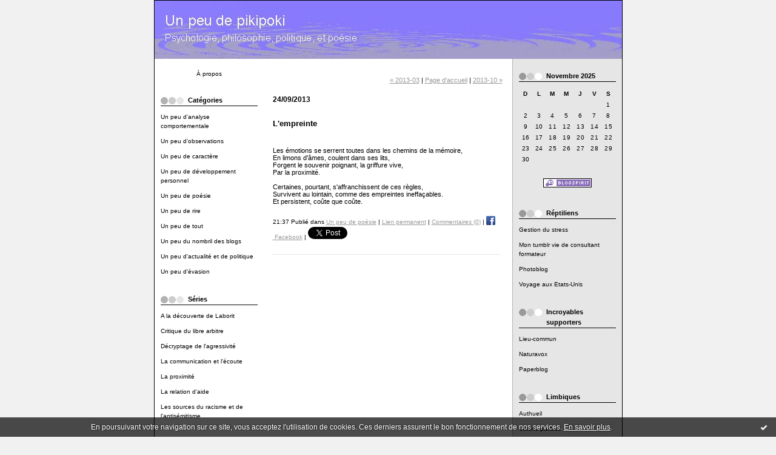

--- FILE ---
content_type: text/html; charset=UTF-8
request_url: http://piki-blog.blogspirit.com/archive/2013/09/index.html
body_size: 6696
content:
<!DOCTYPE html PUBLIC "-//W3C//DTD XHTML 1.0 Transitional//EN" "http://www.w3.org/TR/xhtml1/DTD/xhtml1-transitional.dtd">
<html xmlns="http://www.w3.org/1999/xhtml" xml:lang="fr" lang="fr">
<head>
<link rel="canonical" href="http://piki-blog.blogspirit.com/archive/2013/09/index.html" />        <link rel="icon" href="https://static.blogspirit.com/backend/graphics/favicon.ico" type="image/x-icon" />
<title>Un peu de Pikipoki : Archives</title>
<meta name="description" content="Psychologie, philosophie, politique et poésie" />
<meta name="keywords" content="Pikipoki, politique, actualité, gestion du stress, philosophie, psychologie, arts, musique, biologie comportementale" />
<meta http-equiv="Content-Type" content="text/html; charset=utf-8" />
<meta name="publisher" content="http://www.blogspirit.com/" />
<meta name="generator" content="http://www.blogspirit.com/" />
<meta name="robots" content="index,follow" />
<link rel="stylesheet" href="https://static.blogspirit.com/backend/skins/set2/999999/style-scs.css" type="text/css" />
<link rel="stylesheet" href="http://piki-blog.blogspirit.com/style.css?1728298446" type="text/css" />
<link rel="alternate" type="application/atom+xml" title="Atom" href="http://piki-blog.blogspirit.com/atom.xml" />
<link rel="alternate" type="application/rss+xml" title="RSS" href="http://piki-blog.blogspirit.com/index.rss" />
<style type="text/css">#banner-blogspirit-container img {    border-width: 0;}#banner-blogspirit-container {    border-bottom: 2px solid #7c7db4;    text-align: left;    background-color: #b6addb;    display: none;}#banner-blogspirit-left {    text-align: left;    background-color: transparent;    display: inline;}#banner-blogspirit-right {    float:right;    background-color:transparent;    display: inline;}</style>
<style type="text/css">
body {
margin-bottom: 0px;
}
#footer {
clear: both;
text-align: center;
font-size: 65%;
width: auto;
margin: 2em auto 0px auto;
color: #000;
line-height: 210%;
display: block;
padding: 5px 15px;
background: #fff;
border-top: 1px solid #000;
}
#footer a {
color: #000;
text-decoration: underline;
background-color: transparent;
display: inline;
}
#footer a:hover {
color: #000;
text-decoration: underline;
background-color: transparent;
display: inline;
}
</style>
</head>
<body>
<div data-cookie="off"><p data-close><a href="#" title="J'ai lu ce message"><span class="ui-icon ui-icon-check">Ok</span></a></p><p data-text>En poursuivant votre navigation sur ce site, vous acceptez l'utilisation de cookies. Ces derniers assurent le bon fonctionnement de nos services. <a href="http://starter.blogspirit.com/cookies.html" title="En savoir plus sur les cookies" target="_blank">En savoir plus</a>.</p></div><style>[data-cookie]{display:none;position:fixed;backface-visibility:hidden;bottom:0;left:0;width:100%;background:black;background:url([data-uri]);color:white;padding:.5em 0;text-align:center;z-index:9999;}
[data-cookie~="on"]{display:block;}
[data-cookie] p{color:white;font-size:12px;margin:0;padding:0 .5em;line-height:1.3em;text-shadow:1px 0 3px rgba(0,0,0,1);}
[data-cookie] a{color:white;}
[data-cookie] [data-text]{margin:1px auto 0;text-align:left;max-width:980px;}
[data-cookie] [data-close]{float:right;margin:0 .5em;}
[data-cookie] .ui-icon{background-image: url(//download.jqueryui.com/themeroller/images/ui-icons_ffffff_256x240.png);}
.ui-icon-check {background-position: -64px -144px;}
.ui-icon {height: 16px;width: 16px;}
.ui-icon {background-repeat: no-repeat;display: block;overflow: hidden;text-indent: -99999px;}
@media print {[data-cookie]{display:none;}}
</style>
<div id="container">
<div class="container-decorator1">
<div class="container-decorator2">
<div id="banner-img">
<div class="banner-img-decorator1">
<div class="banner-img-decorator2">
<div class="img-link">
<a href="http://piki-blog.blogspirit.com/"></a>
</div>
</div>
</div>
</div>
<div id="banner">
<div class="banner-decorator1">
<div class="banner-decorator2">
<h1><a href="http://piki-blog.blogspirit.com/">Un peu de Pikipoki</a></h1>
<h2>Psychologie, philosophie, politique et poésie</h2>
</div>
</div>
</div>
<div id="left">
<div class="left-decorator1">
<div class="left-decorator2">
<div class="sidebar"><div id="box-aboutme" class="boxtitleless-decorator1"><div class="boxtitleless-decorator2"><div class="boxtitleless-decorator3"> <div class="link-note"><a href="http://piki-blog.blogspirit.com/about.html">À propos</a></div> </div></div></div><!--boxsep-->
<div id="box-categories" class="box-decorator1"><div class="box-decorator2"><div class="box-decorator3"> <div class="decorator1"> <div class="decorator2"><h2>Catégories</h2></div></div> <div class="boxcontent-decorator1"><div class="boxcontent-decorator2"><div class="boxcontent-decorator3"> <ul>     <li> <a href="http://piki-blog.blogspirit.com/un-peu-d-analyse-comportementale/">Un peu d'analyse comportementale</a>    </li>  <li> <a href="http://piki-blog.blogspirit.com/un_peu_de_recherches_et_d_idees/">Un peu d'observations</a>    </li>  <li> <a href="http://piki-blog.blogspirit.com/un_peu_de_caractere/">Un peu de caractère</a>    </li>  <li> <a href="http://piki-blog.blogspirit.com/un_peu_de_developpement_personnel/">Un peu de développement personnel</a>    </li>  <li> <a href="http://piki-blog.blogspirit.com/un_peu_de_poesie/">Un peu de poésie</a>    </li>  <li> <a href="http://piki-blog.blogspirit.com/un_peu_de_rire/">Un peu de rire</a>    </li>  <li> <a href="http://piki-blog.blogspirit.com/un_peu_de_tout/">Un peu de tout</a>    </li>  <li> <a href="http://piki-blog.blogspirit.com/un_peu_du_nombril_des_blogs/">Un peu du nombril des blogs</a>    </li>  <li> <a href="http://piki-blog.blogspirit.com/un_peu_d_actualite_et_de_politique/">Un peu d'actualité et de politique</a>    </li>  <li> <a href="http://piki-blog.blogspirit.com/un_peu_d_evasion/">Un peu d'évasion</a>   </li> </ul> </div></div></div> </div></div></div> <!--boxsep-->
<div id="box-list73308" class="box-decorator1"><div class="box-decorator2"><div class="box-decorator3"><div class="decorator1"><div class="decorator2"><h2>Séries</h2></div></div>
<div class="boxcontent-decorator1"><div class="boxcontent-decorator2"><div class="boxcontent-decorator3"><ul><li><a target="_blank" href="http://piki-blog.blogspirit.com/archive/2006/08/31/henri-laborit-biographie.html" title="A la d&eacute;couverte de Laborit">A la d&eacute;couverte de Laborit</a></li><li><a target="_blank" href="http://piki-blog.blogspirit.com/archive/2007/01/10/critique-du-libre-arbitre-plan.html" title="Critique du libre arbitre">Critique du libre arbitre</a></li><li><a target="_blank" href="http://piki-blog.blogspirit.com/archive/2007/04/02/introduction-à-la-notion-d-agressivité.html" title="D&eacute;cryptage de l&#039;agressivit&eacute;">D&eacute;cryptage de l&#039;agressivit&eacute;</a></li><li><a target="_blank" href="http://piki-blog.blogspirit.com/archive/2005/08/17/introduction-communication-et-ecoute.html" title="La communication et l&#039;&eacute;coute">La communication et l&#039;&eacute;coute</a></li><li><a target="_blank" href="http://piki-blog.blogspirit.com/archive/2007/05/29/la-proximité-introduction.html" title="La proximit&eacute;">La proximit&eacute;</a></li><li><a target="_blank" href="http://piki-blog.blogspirit.com/archive/2006/01/17/nature-finalite-et-motivations-de-l-aide.html" title="La relation d&#039;aide">La relation d&#039;aide</a></li><li><a target="_blank" href="http://piki-blog.blogspirit.com/archive/2005/11/08/l-affirmation-de-soi-a-travers-finkielkraut-et-levinas.html" title="Les sources du racisme et de l&#039;antis&eacute;mitisme">Les sources du racisme et de l&#039;antis&eacute;mitisme</a></li></ul></div></div></div></div></div></div><!--boxsep-->
<div id="box-recentposts" class="box-decorator1"><div class="box-decorator2"><div class="box-decorator3"> <div class="decorator1"><div class="decorator2"><h2>Notes récentes</h2></div></div> <div class="boxcontent-decorator1"><div class="boxcontent-decorator2"><div class="boxcontent-decorator3"> <ul> <li><a href="http://piki-blog.blogspirit.com/archive/2017/10/30/l-homme-sur-le-quai-de-gare-a-mon-retour-d-afrique-3098155.html">L'homme sur le quai de gare, à mon retour...</a></li>    <li><a href="http://piki-blog.blogspirit.com/archive/2016/11/14/lexique-a-peu-pres-du-monde-d-aujourd-hui-3083087.html">Lexique "à peu près" du monde d'aujourd'hui</a></li>    <li><a href="http://piki-blog.blogspirit.com/archive/2015/12/07/on-en-est-la-3061849.html">On en est là ?</a></li>    <li><a href="http://piki-blog.blogspirit.com/archive/2013/10/21/temp-2106f900e91d7a661a3869fbd3bfd9a1-2981978.html">Dominer, pour sécuriser sa survie</a></li>    <li><a href="http://piki-blog.blogspirit.com/archive/2013/09/24/l-empreinte-2978990.html">L'empreinte</a></li>    <li><a href="http://piki-blog.blogspirit.com/archive/2013/03/08/les-femmes-dans-le-monde.html">Les femmes dans le monde</a></li>    <li><a href="http://piki-blog.blogspirit.com/archive/2013/01/08/mariage-reptilien-pour-tous.html">Mariage reptilien pour tous</a></li>    <li><a href="http://piki-blog.blogspirit.com/archive/2012/11/14/le-mariage-homosexuel-n-est-pas-une-question-de-societe.html">Le mariage homosexuel n'est pas une question de...</a></li>    <li><a href="http://piki-blog.blogspirit.com/archive/2012/05/04/nous-sommes-des-patchworks-de-ce-que-les-autres-mettent-en-n.html">Nous sommes des patchworks de ce que les autres...</a></li>    <li><a href="http://piki-blog.blogspirit.com/archive/2012/04/23/regardons-en-face-la-montee-du-fn-et-du-racisme.html">Regardons notre pays sans oeillère</a></li> </ul> </div></div></div> </div></div></div> <!--boxsep-->
<!--boxsep-->
<div id="box-archives" class="box-decorator1"><div class="box-decorator2"><div class="box-decorator3"> <div class="decorator1"><div class="decorator2"><h2>Archives</h2></div></div> <div class="boxcontent-decorator1"><div class="boxcontent-decorator2"><div class="boxcontent-decorator3"> <ul><li><a href="http://piki-blog.blogspirit.com/archive/2017/10/index.html">2017-10</a></li>  <li><a href="http://piki-blog.blogspirit.com/archive/2016/11/index.html">2016-11</a></li>  <li><a href="http://piki-blog.blogspirit.com/archive/2015/12/index.html">2015-12</a></li>  <li><a href="http://piki-blog.blogspirit.com/archive/2013/10/index.html">2013-10</a></li>  <li><a href="http://piki-blog.blogspirit.com/archive/2013/09/index.html">2013-09</a></li>  <li><a href="http://piki-blog.blogspirit.com/archive/2013/03/index.html">2013-03</a></li>  <li><a href="http://piki-blog.blogspirit.com/archive/2013/01/index.html">2013-01</a></li>  <li><a href="http://piki-blog.blogspirit.com/archive/2012/11/index.html">2012-11</a></li>  <li><a href="http://piki-blog.blogspirit.com/archive/2012/05/index.html">2012-05</a></li>  <li><a href="http://piki-blog.blogspirit.com/archive/2012/04/index.html">2012-04</a></li> <li><a href="http://piki-blog.blogspirit.com/archives/">Toutes les archives</a></li></ul> </div></div></div> </div></div></div><!--boxsep-->
</div>
</div>
</div>
</div>
<div id="right">
<div class="right-decorator1">
<div class="right-decorator2">
<div class="sidebar"><div class="decorator1"><div class="decorator2"><h2>Novembre&nbsp;2025</h2></div></div>
<div class="calendar-box">
<table class="calendar" border="0" cellpadding="1" cellspacing="1">
<tr>
<th class="day-of-week">D</th>
<th class="day-of-week">L</th>
<th class="day-of-week">M</th>
<th class="day-of-week">M</th>
<th class="day-of-week">J</th>
<th class="day-of-week">V</th>
<th class="day-of-week">S</th>
</tr>
<tr>
<td class="day"></td>
<td class="day"></td>
<td class="day"></td>
<td class="day"></td>
<td class="day"></td>
<td class="day"></td>
<td class="day"> 1</td>
</tr>
<tr>
<td class="day"> 2</td>
<td class="day"> 3</td>
<td class="day"> 4</td>
<td class="day"> 5</td>
<td class="day"> 6</td>
<td class="day"> 7</td>
<td class="day"> 8</td>
</tr>
<tr>
<td class="day"> 9</td>
<td class="day">10</td>
<td class="day">11</td>
<td class="day">12</td>
<td class="day">13</td>
<td class="day">14</td>
<td class="day">15</td>
</tr>
<tr>
<td class="day">16</td>
<td class="day">17</td>
<td class="day">18</td>
<td class="day">19</td>
<td class="day">20</td>
<td class="day">21</td>
<td class="day">22</td>
</tr>
<tr>
<td class="day">23</td>
<td class="day">24</td>
<td class="day">25</td>
<td class="day">26</td>
<td class="day">27</td>
<td class="day">28</td>
<td class="day">29</td>
</tr>
<tr>
<td class="day">30</td>
<td class="day"></td>
<td class="day"></td>
<td class="day"></td>
<td class="day"></td>
<td class="day"></td>
<td class="day"></td>
</tr>
</table>
</div><!--boxsep-->
<div class="link-note">
<a href="http://www.blogspirit.com/admin/">
<img src="https://static.blogspirit.com/backend/images/extras/blogspirit.gif" alt="blog" title="blogSpirit: blog publishing platform"/>
</a><br />
</div><!--boxsep-->
<div id="box-list20624" class="box-decorator1"><div class="box-decorator2"><div class="box-decorator3"><div class="decorator1"><div class="decorator2"><h2>Réptiliens</h2></div></div>
<div class="boxcontent-decorator1"><div class="boxcontent-decorator2"><div class="boxcontent-decorator3"><ul><li><a target="_blank" href="http://lestress.free.fr/" title="Gestion du stress">Gestion du stress</a></li><li><a target="_blank" href="http://viedeformateur.tumblr.com/" title="Mon tumblr vie de consultant formateur">Mon tumblr vie de consultant formateur</a></li><li><a target="_blank" href="http://photospiki.blogspirit.com/" title="Photoblog">Photoblog</a></li><li><a target="_blank" href="http://lestress.free.fr/marco/" title="Voyage aux Etats-Unis">Voyage aux Etats-Unis</a></li></ul></div></div></div></div></div></div><!--boxsep-->
<div id="box-list80317" class="box-decorator1"><div class="box-decorator2"><div class="box-decorator3"><div class="decorator1"><div class="decorator2"><h2>Incroyables supporters</h2></div></div>
<div class="boxcontent-decorator1"><div class="boxcontent-decorator2"><div class="boxcontent-decorator3"><ul><li><a target="_blank" href="http://www.lieu-commun.org/" title="Lieu-commun">Lieu-commun</a></li><li><a target="_blank" href="http://www.naturavox.fr/" title="Naturavox">Naturavox</a></li><li><a target="_blank" href="http://www.paperblog.fr/" title="Paperblog">Paperblog</a></li></ul></div></div></div></div></div></div><!--boxsep-->
<div id="box-list47178" class="box-decorator1"><div class="box-decorator2"><div class="box-decorator3"><div class="decorator1"><div class="decorator2"><h2>Limbiques</h2></div></div>
<div class="boxcontent-decorator1"><div class="boxcontent-decorator2"><div class="boxcontent-decorator3"><ul><li><a target="_blank" href="http://www.authueil.org/" title="Authueil">Authueil</a></li><li><a target="_blank" href="http://ceteris-paribus.blogspot.com/" title="Ceteris paribus">Ceteris paribus</a></li><li><a target="_blank" href="http://hugues.blogs.com/commvat/" title="Com-vat.com">Com-vat.com</a></li><li><a target="_blank" href="http://econoclaste.org.free.fr/dotclear/" title="Econoclaste">Econoclaste</a></li><li><a target="_blank" href="http://www.maitre-eolas.fr/" title="Journal d&#039;un avocat">Journal d&#039;un avocat</a></li><li><a target="_blank" href="http://koztoujours.fr/" title="Koztoujours">Koztoujours</a></li><li><a target="_blank" href="http://www.meilcour.fr/" title="Meilcour">Meilcour</a></li><li><a target="_blank" href="http://www.radical-chic.com/" title="Radical chic">Radical chic</a></li><li><a target="_blank" href="http://www.swissroll.info/" title="Un swissroll">Un swissroll</a></li><li><a target="_blank" href="http://verel.typepad.fr/verel/" title="Verel">Verel</a></li></ul></div></div></div></div></div></div><!--boxsep-->
<div id="box-list20623" class="box-decorator1"><div class="box-decorator2"><div class="box-decorator3"><div class="decorator1"><div class="decorator2"><h2>Hémisphère gauche</h2></div></div>
<div class="boxcontent-decorator1"><div class="boxcontent-decorator2"><div class="boxcontent-decorator3"><ul><li><a target="_blank" href="http://fistfulofeuros.net/" title="A Fistfull of Euros">A Fistfull of Euros</a></li><li><a target="_blank" href="http://anniceris.blogspot.com/" title="Anniceris">Anniceris</a></li><li><a target="_blank" href="http://www.bigblogger.org/bigblogger/" title="Big blogger">Big blogger</a></li><li><a target="_blank" href="http://daniel.calin.free.fr/wordpress/" title="Blog de Daniel Calin">Blog de Daniel Calin</a></li><li><a target="_blank" href="http://cafe.enroweb.com/" title="Cafe des sciences">Cafe des sciences</a></li><li><a target="_blank" href="http://jprosen.blog.lemonde.fr/" title="Droit des enfants">Droit des enfants</a></li><li><a target="_blank" href="http://guerby.org/blog/" title="Laurent Guerby">Laurent Guerby</a></li><li><a target="_blank" href="http://somni.blog.lemonde.fr/" title="Lex libris">Lex libris</a></li><li><a target="_blank" href="http://www.ludovicmonnerat.com/" title="Ludovic Monnerat">Ludovic Monnerat</a></li><li><a target="_blank" href="http://krugman.blogs.nytimes.com/" title="Paul Krugman">Paul Krugman</a></li><li><a target="_blank" href="http://polluxe.wordpress.com/" title="Polluxe">Polluxe</a></li></ul></div></div></div></div></div></div><!--boxsep-->
<div id="box-list20625" class="box-decorator1"><div class="box-decorator2"><div class="box-decorator3"><div class="decorator1"><div class="decorator2"><h2>Hémisphère droit</h2></div></div>
<div class="boxcontent-decorator1"><div class="boxcontent-decorator2"><div class="boxcontent-decorator3"><ul><li><a target="_blank" href="http://www.bouletcorp.com/blog/" title="Boulet">Boulet</a></li><li><a target="_blank" href="http://www.chicou-chicou.com/" title="Chicou-Chicou">Chicou-Chicou</a></li><li><a target="_blank" href="http://www.laury-gribouilles.com/" title="Gribouilles">Gribouilles</a></li><li><a target="_blank" href="http://www.kaouet.com/leblog/" title="Kaouet">Kaouet</a></li><li><a target="_blank" href="http://lotte.art.free.fr/serendipity/" title="Lotte.bd">Lotte.bd</a></li><li><a target="_blank" href="http://www.maliki.com/" title="Maliki">Maliki</a></li><li><a target="_blank" href="http://mancholivier.free.fr/" title="Mancholand">Mancholand</a></li><li><a target="_blank" href="http://jeromedaviau.com/WordPress/" title="Poipoipanda">Poipoipanda</a></li><li><a target="_blank" href="http://raphaelb.canalblog.com/" title="Raphael B">Raphael B</a></li><li><a target="_blank" href="http://www.stanislasgros.com/index.php" title="Stanislas Gros">Stanislas Gros</a></li></ul></div></div></div></div></div></div><!--boxsep-->
<div id="box-list47181" class="box-decorator1"><div class="box-decorator2"><div class="box-decorator3"><div class="decorator1"><div class="decorator2"><h2>Plasticité</h2></div></div>
<div class="boxcontent-decorator1"><div class="boxcontent-decorator2"><div class="boxcontent-decorator3"><ul><li><a target="_blank" href="http://leblase.net" title="Leblase">Leblase</a></li><li><a target="_blank" href="http://postsecret.blogspot.com/" title="Postsecret">Postsecret</a></li><li><a target="_blank" href="http://www.samantdi.net/dotclear/" title="Samantdi">Samantdi</a></li></ul></div></div></div></div></div></div><!--boxsep-->
<div id="box-syndication" class="boxtitleless-decorator1"><div class="boxtitleless-decorator2"><div class="boxtitleless-decorator3"><div class="link-note"><a href="http://piki-blog.blogspirit.com/index.rss"><img src="https://static.blogspirit.com/backend/images/extras/rssvalidated.gif" alt="Syndicate this site (rss)" /></a><br/><a href="http://piki-blog.blogspirit.com/atom.xml"><img src="https://static.blogspirit.com/backend/images/extras/atom10.gif" alt="Syndicate this site (XML)" /></a><br/></div> </div></div></div><!--boxsep-->
<div id="box-yourphoto" class="boxtitleless-decorator1"><div class="boxtitleless-decorator2"><div class="boxtitleless-decorator3"> <div class="link-note"> <div id="my-photo"> <img src="http://piki-blog.blogspirit.com/portrait.jpg" width="130" height="58" alt="Photo" /> </div></div> </div></div></div><!--boxsep-->
<div id="box-twitter" class="boxtitleless-decorator1"><div class="boxtitleless-decorator2"><div class="boxtitleless-decorator3"> <script charset="utf-8" src="http://widgets.twimg.com/j/2/widget.js"></script> </div></div></div>
<!--boxsep-->
<div id="box-mybox2694215" class="boxtitleless-decorator1"><div class="boxtitleless-decorator2"><div class="boxtitleless-decorator3"><div class="link-note" style="line-height: 150%;">--</div></div></div></div><!--boxsep-->
<div id="box-mybox3588187" class="boxtitleless-decorator1"><div class="boxtitleless-decorator2"><div class="boxtitleless-decorator3"><div class="link-note" style="line-height: 150%;"><a href="https://twitter.com/share" class="twitter-share-button" data-via="Marcgauthier20" data-lang="fr">Tweeter</a>
<script>!function(d,s,id){var js,fjs=d.getElementsByTagName(s)[0];if(!d.getElementById(id)){js=d.createElement(s);js.id=id;js.src="//platform.twitter.com/widgets.js";fjs.parentNode.insertBefore(js,fjs);}}(document,"script","twitter-wjs");</script><!--wizard:html--></div></div></div></div><!--boxsep-->
</div> <body
<!--
Start of StatCounter Code for Default Guide -->
<script type="text/javascript">
var sc_project=824687; var sc_invisible=0; var sc_security="90adf084"; </script>
<script type="text/javascript"
src="http://www.statcounter.com/counter/counter.js"></script>
<noscript><div class="statcounter"><a title="site stats"
href="http://statcounter.com/free-web-stats/"
target="_blank"><img class="statcounter"
src="http://c.statcounter.com/824687/0/90adf084/0/"
alt="site stats"></a></div></noscript>
<!--
End of StatCounter Code for Default Guide -->
</div>
</div>
</div>
<div id="center">
<div class="center-decorator1">
<div class="center-decorator2">
<div class="content">
<p align="right" class="nav">
<a class="navprev" href="http://piki-blog.blogspirit.com/archive/2013/03/index.html">&laquo; 2013-03</a> |                                         <a class="navup" href="http://piki-blog.blogspirit.com/">Page d'accueil</a>
| <a class="navnext" href="http://piki-blog.blogspirit.com/archive/2013/10/index.html">2013-10 &raquo;</a>                                    </p>
<h2 class="date"><span>24/09/2013</span></h2>
<a id="a2978990"></a>
<h3 id="p1"><span><a href="http://piki-blog.blogspirit.com/archive/2013/09/24/l-empreinte-2978990.html">L'empreinte</a></span></h3>
<div class="posttext">
<div class="posttext-decorator1">
<div class="posttext-decorator2">
<p>Les émotions se serrent toutes dans les chemins de la mémoire,<br />En limons d'âmes, coulent dans ses lits,<br />Forgent le souvenir poignant, la griffure vive, <br />Par la proximité.<br /><br />Certaines, pourtant, s'affranchissent de ces règles,<br />Survivent au lointain, comme des empreintes ineffaçables.<br />Et persistent, coûte que coûte.</p>
<div style="clear:both;"></div>
</div>
</div>
</div>
<div class="postbottom">
<div class="postbottom-decorator1">
<div class="postbottom-decorator2">
<p class="posted">
21:37 Publié dans <a href="http://piki-blog.blogspirit.com/un_peu_de_poesie/">Un peu de poésie</a>  | <a href="http://piki-blog.blogspirit.com/archive/2013/09/24/l-empreinte-2978990.html" id="a1">Lien permanent</a>  | <a href="http://piki-blog.blogspirit.com/archive/2013/09/24/l-empreinte-2978990.html#comments" rel="nofollow">Commentaires (0)</a>  | <a href="http://www.facebook.com/share.php?u=http%3A%2F%2Fpiki-blog.blogspirit.com%2Farchive%2F2013%2F09%2F24%2Fl-empreinte-2978990.html&t=L%27empreinte" target="_blank" rel="nofollow"><img src="https://cdnjs.cloudflare.com/ajax/libs/webicons/2.0.0/webicons/webicon-facebook-s.png" style="height:15px;border:none;vertical-align:text-bottom;"/>&nbsp;Facebook</a> | <iframe allowtransparency="true" frameborder="0" scrolling="no" src="//platform.twitter.com/widgets/tweet_button.html?url=http://piki-blog.blogspirit.com/archive/2013/09/24/l-empreinte-2978990.html&text=L%27empreinte&lang=fr" style="width:130px; height:20px;"></iframe> 
</p>
</div>
</div>
</div>
<div class="pager"></div>
</div>
</div>
</div>
</div>
<div style="clear: both;">&#160;</div>
</div>
</div>
</div>
<div id="extraDiv1"><span></span></div><div id="extraDiv2"><span></span></div><div id="extraDiv3"><span></span></div>
<div id="extraDiv4"><span></span></div><div id="extraDiv5"><span></span></div><div id="extraDiv6"><span></span></div>
<script src="//ajax.googleapis.com/ajax/libs/prototype/1.7.3.0/prototype.js"></script><script type="text/javascript" src="https://static.blogspirit.com/backend/javascript/validation-min.js"></script><script type="text/javascript">
// <![CDATA[

function popupCenter(url,width,height,xtr) {
    var top=(screen.height-height)/2;
    var left=(screen.width-width)/2;
    window.open(url,"",xtr+",top="+top+",left="+left+",width="+width+",height="+height);
};

// ]]>
</script><script>
if(typeof jQuery == 'function' && jQuery('div[data-cookie]').length) {
  jQuery('p[data-close] a').on('click', function (event) {
    event.preventDefault();
    jQuery('div[data-cookie]').attr('data-cookie', 'off');
    var d = new Date();
    d.setTime(d.getTime() + (86400000 * 365));
    document.cookie = 'cookies_message=hide; expires=' + d.toGMTString() + '; path=/';
  });
} else if(typeof $$ == 'function' && $$('div[data-cookie]').length) {
  $$('p[data-close] a')[0].observe('click', function (event) {
    event.preventDefault();
    $$('div[data-cookie]')[0].setAttribute('data-cookie', 'off');
    var d = new Date();
    d.setTime(d.getTime() + (86400000 * 365));
    document.cookie = 'cookies_message=hide; expires=' + d.toGMTString() + '; path=/';
  });
}
if (!document.cookie.replace(new RegExp("(?:(?:^|.*;)\\s*cookies_message\\s*\\=\\s*([^;]*).*$)|^.*$"), "$1")) {
  if(typeof jQuery == 'function') {
    jQuery('div[data-cookie]').attr('data-cookie', 'on');
  } else if(typeof $$ == 'function') {
    $$('div[data-cookie]')[0].setAttribute('data-cookie', 'on');
  }
}
</script>
<div id="footer">
<a rel="nofollow" href="http://starter.blogspirit.com/fr/moderate.php?blog_url=http%3A%2F%2Fpiki-blog.blogspirit.com%2F">Déclarer un contenu illicite</a>&nbsp;|
<a rel="nofollow" href="http://piki-blog.blogspirit.com/mentions-legales.html">Mentions légales de ce blog</a>
</div>
<script src="http://www.google-analytics.com/urchin.js" type="text/javascript"></script><script type="text/javascript">_uacct = "UA-351048-1";urchinTracker();</script></body>
</html>

--- FILE ---
content_type: text/css
request_url: http://piki-blog.blogspirit.com/style.css?1728298446
body_size: 232
content:
#banner{
display:none;
}
#banner-img{
background-image:url("http://piki-blog.blogspirit.com/images/banniere.3.jpg");
height:96px;
display:block
}
div.img-link a{
height:96px;
}
body{
color:#000;
font-family:Verdana, Arial, Helvetica, sans-serif;
font-size:100%;
word-spacing:normal;
}
